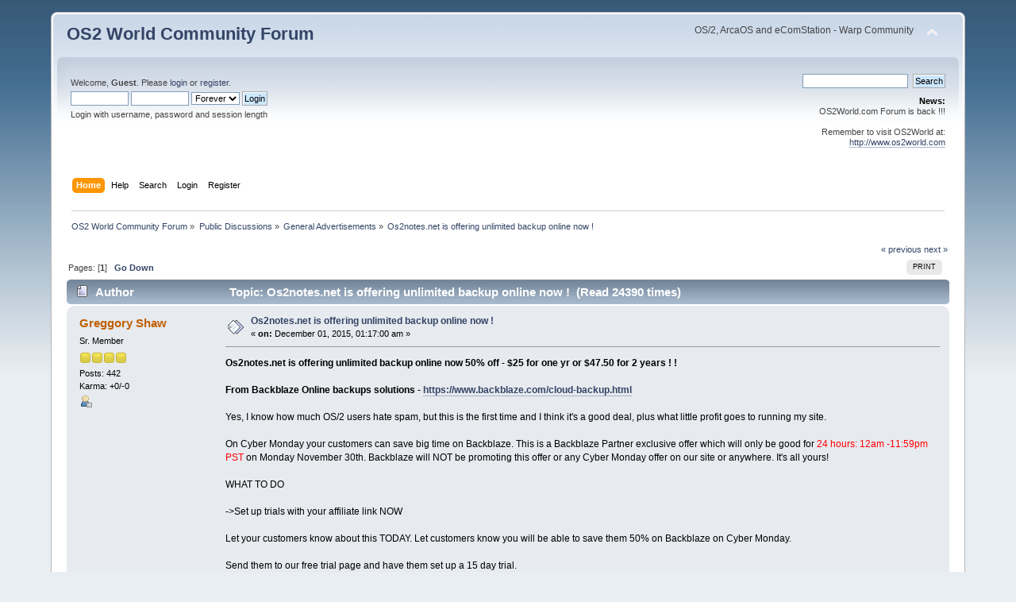

--- FILE ---
content_type: text/html; charset=UTF-8
request_url: https://www.os2world.com/forum/index.php?topic=897.0
body_size: 5280
content:
<!DOCTYPE html PUBLIC "-//W3C//DTD XHTML 1.0 Transitional//EN" "http://www.w3.org/TR/xhtml1/DTD/xhtml1-transitional.dtd">
<html xmlns="http://www.w3.org/1999/xhtml">
<head>
	<link rel="stylesheet" type="text/css" href="https://www.os2world.com/forum/Themes/default/css/index.css?fin20" />
	<link rel="stylesheet" type="text/css" href="https://www.os2world.com/forum/Themes/default/css/webkit.css" />
	<script type="text/javascript" src="https://www.os2world.com/forum/Themes/default/scripts/script.js?fin20"></script>
	<script type="text/javascript" src="https://www.os2world.com/forum/Themes/default/scripts/theme.js?fin20"></script>
	<script type="text/javascript"><!-- // --><![CDATA[
		var smf_theme_url = "https://www.os2world.com/forum/Themes/default";
		var smf_default_theme_url = "https://www.os2world.com/forum/Themes/default";
		var smf_images_url = "https://www.os2world.com/forum/Themes/default/images";
		var smf_scripturl = "https://www.os2world.com/forum/index.php?PHPSESSID=bent75ci626fpndk6hvgce56u9&amp;";
		var smf_iso_case_folding = false;
		var smf_charset = "UTF-8";
		var ajax_notification_text = "Loading...";
		var ajax_notification_cancel_text = "Cancel";
	// ]]></script>
	<meta http-equiv="Content-Type" content="text/html; charset=UTF-8" />
	<meta name="description" content="Os2notes.net is offering unlimited backup online now !" />
	<title>Os2notes.net is offering unlimited backup online now !</title>
	<link rel="canonical" href="https://www.os2world.com/forum/index.php?topic=897.0" />
	<link rel="help" href="https://www.os2world.com/forum/index.php?PHPSESSID=bent75ci626fpndk6hvgce56u9&amp;action=help" />
	<link rel="search" href="https://www.os2world.com/forum/index.php?PHPSESSID=bent75ci626fpndk6hvgce56u9&amp;action=search" />
	<link rel="contents" href="https://www.os2world.com/forum/index.php?PHPSESSID=bent75ci626fpndk6hvgce56u9&amp;" />
	<link rel="alternate" type="application/rss+xml" title="OS2 World Community Forum - RSS" href="https://www.os2world.com/forum/index.php?PHPSESSID=bent75ci626fpndk6hvgce56u9&amp;type=rss;action=.xml" />
	<link rel="index" href="https://www.os2world.com/forum/index.php/board,20.0.html?PHPSESSID=bent75ci626fpndk6hvgce56u9" />
</head>
<body>
<div id="wrapper" style="width: 90%">
	<div id="header"><div class="frame">
		<div id="top_section">
			<h1 class="forumtitle">
				<a href="https://www.os2world.com/forum/index.php?PHPSESSID=bent75ci626fpndk6hvgce56u9&amp;">OS2 World Community Forum</a>
			</h1>
			<img id="upshrink" src="https://www.os2world.com/forum/Themes/default/images/upshrink.png" alt="*" title="Shrink or expand the header." style="display: none;" />
			<div id="siteslogan" class="floatright">OS/2, ArcaOS and eComStation - Warp Community</div>
		</div>
		<div id="upper_section" class="middletext">
			<div class="user">
				<script type="text/javascript" src="https://www.os2world.com/forum/Themes/default/scripts/sha1.js"></script>
				<form id="guest_form" action="https://www.os2world.com/forum/index.php?PHPSESSID=bent75ci626fpndk6hvgce56u9&amp;action=login2" method="post" accept-charset="UTF-8"  onsubmit="hashLoginPassword(this, 'fc248c1aea6d548737694cecabad17d0');">
					<div class="info">Welcome, <strong>Guest</strong>. Please <a href="https://www.os2world.com/forum/index.php?PHPSESSID=bent75ci626fpndk6hvgce56u9&amp;action=login">login</a> or <a href="https://www.os2world.com/forum/index.php?PHPSESSID=bent75ci626fpndk6hvgce56u9&amp;action=register">register</a>.</div>
					<input type="text" name="user" size="10" class="input_text" />
					<input type="password" name="passwrd" size="10" class="input_password" />
					<select name="cookielength">
						<option value="60">1 Hour</option>
						<option value="1440">1 Day</option>
						<option value="10080">1 Week</option>
						<option value="43200">1 Month</option>
						<option value="-1" selected="selected">Forever</option>
					</select>
					<input type="submit" value="Login" class="button_submit" /><br />
					<div class="info">Login with username, password and session length</div>
					<input type="hidden" name="hash_passwrd" value="" /><input type="hidden" name="a168636dc208" value="fc248c1aea6d548737694cecabad17d0" />
				</form>
			</div>
			<div class="news normaltext">
				<form id="search_form" action="https://www.os2world.com/forum/index.php?PHPSESSID=bent75ci626fpndk6hvgce56u9&amp;action=search2" method="post" accept-charset="UTF-8">
					<input type="text" name="search" value="" class="input_text" />&nbsp;
					<input type="submit" name="submit" value="Search" class="button_submit" />
					<input type="hidden" name="advanced" value="0" />
					<input type="hidden" name="topic" value="897" /></form>
				<h2>News: </h2>
				<p>OS2World.com Forum is back !!!<br /><br />Remember to visit OS2World at:<br /><a href="http://www.os2world.com" class="bbc_link" target="_blank" rel="noopener noreferrer">http://www.os2world.com</a></p>
			</div>
		</div>
		<br class="clear" />
		<script type="text/javascript"><!-- // --><![CDATA[
			var oMainHeaderToggle = new smc_Toggle({
				bToggleEnabled: true,
				bCurrentlyCollapsed: false,
				aSwappableContainers: [
					'upper_section'
				],
				aSwapImages: [
					{
						sId: 'upshrink',
						srcExpanded: smf_images_url + '/upshrink.png',
						altExpanded: 'Shrink or expand the header.',
						srcCollapsed: smf_images_url + '/upshrink2.png',
						altCollapsed: 'Shrink or expand the header.'
					}
				],
				oThemeOptions: {
					bUseThemeSettings: false,
					sOptionName: 'collapse_header',
					sSessionVar: 'a168636dc208',
					sSessionId: 'fc248c1aea6d548737694cecabad17d0'
				},
				oCookieOptions: {
					bUseCookie: true,
					sCookieName: 'upshrink'
				}
			});
		// ]]></script>
		<div id="main_menu">
			<ul class="dropmenu" id="menu_nav">
				<li id="button_home">
					<a class="active firstlevel" href="https://www.os2world.com/forum/index.php?PHPSESSID=bent75ci626fpndk6hvgce56u9&amp;">
						<span class="last firstlevel">Home</span>
					</a>
				</li>
				<li id="button_help">
					<a class="firstlevel" href="https://www.os2world.com/forum/index.php?PHPSESSID=bent75ci626fpndk6hvgce56u9&amp;action=help">
						<span class="firstlevel">Help</span>
					</a>
				</li>
				<li id="button_search">
					<a class="firstlevel" href="https://www.os2world.com/forum/index.php?PHPSESSID=bent75ci626fpndk6hvgce56u9&amp;action=search">
						<span class="firstlevel">Search</span>
					</a>
				</li>
				<li id="button_login">
					<a class="firstlevel" href="https://www.os2world.com/forum/index.php?PHPSESSID=bent75ci626fpndk6hvgce56u9&amp;action=login">
						<span class="firstlevel">Login</span>
					</a>
				</li>
				<li id="button_register">
					<a class="firstlevel" href="https://www.os2world.com/forum/index.php?PHPSESSID=bent75ci626fpndk6hvgce56u9&amp;action=register">
						<span class="last firstlevel">Register</span>
					</a>
				</li>
			</ul>
		</div>
		<br class="clear" />
	</div></div>
	<div id="content_section"><div class="frame">
		<div id="main_content_section">
	<div class="navigate_section">
		<ul>
			<li>
				<a href="https://www.os2world.com/forum/index.php?PHPSESSID=bent75ci626fpndk6hvgce56u9&amp;"><span>OS2 World Community Forum</span></a> &#187;
			</li>
			<li>
				<a href="https://www.os2world.com/forum/index.php?PHPSESSID=bent75ci626fpndk6hvgce56u9&amp;#c1"><span>Public Discussions</span></a> &#187;
			</li>
			<li>
				<a href="https://www.os2world.com/forum/index.php/board,20.0.html?PHPSESSID=bent75ci626fpndk6hvgce56u9"><span>General Advertisements</span></a> &#187;
			</li>
			<li class="last">
				<a href="https://www.os2world.com/forum/index.php/topic,897.0.html?PHPSESSID=bent75ci626fpndk6hvgce56u9"><span>Os2notes.net is offering unlimited backup online now !</span></a>
			</li>
		</ul>
	</div>
			<a id="top"></a>
			<a id="msg8551"></a>
			<div class="pagesection">
				<div class="nextlinks"><a href="https://www.os2world.com/forum/index.php/topic,897.0/prev_next,prev.html?PHPSESSID=bent75ci626fpndk6hvgce56u9#new">&laquo; previous</a> <a href="https://www.os2world.com/forum/index.php/topic,897.0/prev_next,next.html?PHPSESSID=bent75ci626fpndk6hvgce56u9#new">next &raquo;</a></div>
		<div class="buttonlist floatright">
			<ul>
				<li><a class="button_strip_print" href="https://www.os2world.com/forum/index.php?PHPSESSID=bent75ci626fpndk6hvgce56u9&amp;action=printpage;topic=897.0" rel="new_win nofollow"><span class="last">Print</span></a></li>
			</ul>
		</div>
				<div class="pagelinks floatleft">Pages: [<strong>1</strong>]   &nbsp;&nbsp;<a href="#lastPost"><strong>Go Down</strong></a></div>
			</div>
			<div id="forumposts">
				<div class="cat_bar">
					<h3 class="catbg">
						<img src="https://www.os2world.com/forum/Themes/default/images/topic/normal_post.gif" align="bottom" alt="" />
						<span id="author">Author</span>
						Topic: Os2notes.net is offering unlimited backup online now ! &nbsp;(Read 24390 times)
					</h3>
				</div>
				<form action="https://www.os2world.com/forum/index.php?PHPSESSID=bent75ci626fpndk6hvgce56u9&amp;action=quickmod2;topic=897.0" method="post" accept-charset="UTF-8" name="quickModForm" id="quickModForm" style="margin: 0;" onsubmit="return oQuickModify.bInEditMode ? oQuickModify.modifySave('fc248c1aea6d548737694cecabad17d0', 'a168636dc208') : false">
				<div class="windowbg">
					<span class="topslice"><span></span></span>
					<div class="post_wrapper">
						<div class="poster">
							<h4>
								<a href="https://www.os2world.com/forum/index.php?PHPSESSID=bent75ci626fpndk6hvgce56u9&amp;action=profile;u=248" title="View the profile of Greggory Shaw">Greggory Shaw</a>
							</h4>
							<ul class="reset smalltext" id="msg_8551_extra_info">
								<li class="postgroup">Sr. Member</li>
								<li class="stars"><img src="https://www.os2world.com/forum/Themes/default/images/star.gif" alt="*" /><img src="https://www.os2world.com/forum/Themes/default/images/star.gif" alt="*" /><img src="https://www.os2world.com/forum/Themes/default/images/star.gif" alt="*" /><img src="https://www.os2world.com/forum/Themes/default/images/star.gif" alt="*" /></li>
								<li class="postcount">Posts: 442</li>
								<li class="karma">Karma: +0/-0</li>
								<li class="profile">
									<ul>
										<li><a href="https://www.os2world.com/forum/index.php?PHPSESSID=bent75ci626fpndk6hvgce56u9&amp;action=profile;u=248"><img src="https://www.os2world.com/forum/Themes/default/images/icons/profile_sm.gif" alt="View Profile" title="View Profile" /></a></li>
									</ul>
								</li>
							</ul>
						</div>
						<div class="postarea">
							<div class="flow_hidden">
								<div class="keyinfo">
									<div class="messageicon">
										<img src="https://www.os2world.com/forum/Themes/default/images/post/xx.gif" alt="" />
									</div>
									<h5 id="subject_8551">
										<a href="https://www.os2world.com/forum/index.php/topic,897.msg8551.html?PHPSESSID=bent75ci626fpndk6hvgce56u9#msg8551" rel="nofollow">Os2notes.net is offering unlimited backup online now !</a>
									</h5>
									<div class="smalltext">&#171; <strong> on:</strong> December 01, 2015, 01:17:00 am &#187;</div>
									<div id="msg_8551_quick_mod"></div>
								</div>
							</div>
							<div class="post">
								<div class="inner" id="msg_8551"><strong>Os2notes.net is offering unlimited backup online now 50% off - $25 for one yr or $47.50 for 2 years ! !</strong><br /><br /><strong>From Backblaze Online backups solutions - <a href="https://www.backblaze.com/cloud-backup.html" class="bbc_link" target="_blank" rel="noopener noreferrer">https://www.backblaze.com/cloud-backup.html</a></strong><br /><br />Yes, I know how much OS/2 users hate spam, but this is the first time and I think it's a good deal, plus what little profit goes to running my site.<br /><br />On Cyber Monday your customers can save big time on Backblaze. This is a Backblaze Partner exclusive offer which will only be good for<span style="color: red;" class="bbc_color"> 24 hours: 12am -11:59pm PST</span> on Monday November 30th. Backblaze will NOT be promoting this offer or any Cyber Monday offer on our site or anywhere. It's all yours!<br /><br />WHAT TO DO<br /><br />-&gt;Set up trials with your affiliate link NOW<br /><br />Let your customers know about this TODAY. Let customers know you will be able to save them 50% on Backblaze on Cyber Monday.&nbsp; <br /><br />Send them to our free trial page and have them set up a 15 day trial.&nbsp; <br /><br /><span style="color: red;" class="bbc_color">Use this link for the offer:&nbsp; &nbsp;<a href="https://www.backblaze.com/#af9530" class="bbc_link" target="_blank" rel="noopener noreferrer">https://www.backblaze.com/#af9530</a></span><br /><br />When your customer converts the trial to a paid subscription on Cyber Monday they will save 50% by using the promo code - email me for the promo code: Greggorymail@gmail.com<br /><br />THE NOT SO FINE PRINT<br /><br />-This offer will only available on Cyber Monday. The code must be used on this day to get the discount. No exceptions.<br /><br />-This offer can not be used with prepaid licenses or Backblaze for Business licenses.<br /><br /><strong>The code will save the customer 50% on their purchase. </strong>So if they sign up for 1 year they save $25. If they sign up for the monthly plan, the 50% discount will only be applied to their first month, they only save $2.50.&nbsp; <strong>If they signup for 2 years they will save $47.50.&nbsp; It’s like getting a year free - that’s a great deal.</strong><br /><br />Questions? Send them along!<br /><br /><br />Email me for the code - @ Greggorymail@gmail.com<br /><br /><br />Greggory Shaw - Os2notes.net</div>
							</div>
						</div>
						<div class="moderatorbar">
							<div class="smalltext modified" id="modified_8551">
								&#171; <em>Last Edit: December 01, 2015, 01:30:04 am by Greggory Shaw</em> &#187;
							</div>
							<div class="smalltext reportlinks">
								<img src="https://www.os2world.com/forum/Themes/default/images/ip.gif" alt="" />
								Logged
							</div>
						</div>
					</div>
					<span class="botslice"><span></span></span>
				</div>
				<hr class="post_separator" />
				</form>
			</div>
			<a id="lastPost"></a>
			<div class="pagesection">
				
		<div class="buttonlist floatright">
			<ul>
				<li><a class="button_strip_print" href="https://www.os2world.com/forum/index.php?PHPSESSID=bent75ci626fpndk6hvgce56u9&amp;action=printpage;topic=897.0" rel="new_win nofollow"><span class="last">Print</span></a></li>
			</ul>
		</div>
				<div class="pagelinks floatleft">Pages: [<strong>1</strong>]   &nbsp;&nbsp;<a href="#top"><strong>Go Up</strong></a></div>
				<div class="nextlinks_bottom"><a href="https://www.os2world.com/forum/index.php/topic,897.0/prev_next,prev.html?PHPSESSID=bent75ci626fpndk6hvgce56u9#new">&laquo; previous</a> <a href="https://www.os2world.com/forum/index.php/topic,897.0/prev_next,next.html?PHPSESSID=bent75ci626fpndk6hvgce56u9#new">next &raquo;</a></div>
			</div>
	<div class="navigate_section">
		<ul>
			<li>
				<a href="https://www.os2world.com/forum/index.php?PHPSESSID=bent75ci626fpndk6hvgce56u9&amp;"><span>OS2 World Community Forum</span></a> &#187;
			</li>
			<li>
				<a href="https://www.os2world.com/forum/index.php?PHPSESSID=bent75ci626fpndk6hvgce56u9&amp;#c1"><span>Public Discussions</span></a> &#187;
			</li>
			<li>
				<a href="https://www.os2world.com/forum/index.php/board,20.0.html?PHPSESSID=bent75ci626fpndk6hvgce56u9"><span>General Advertisements</span></a> &#187;
			</li>
			<li class="last">
				<a href="https://www.os2world.com/forum/index.php/topic,897.0.html?PHPSESSID=bent75ci626fpndk6hvgce56u9"><span>Os2notes.net is offering unlimited backup online now !</span></a>
			</li>
		</ul>
	</div>
			<div id="moderationbuttons"></div>
			<div class="plainbox" id="display_jump_to">&nbsp;</div>
		<br class="clear" />
				<script type="text/javascript" src="https://www.os2world.com/forum/Themes/default/scripts/topic.js"></script>
				<script type="text/javascript"><!-- // --><![CDATA[
					var oQuickReply = new QuickReply({
						bDefaultCollapsed: true,
						iTopicId: 897,
						iStart: 0,
						sScriptUrl: smf_scripturl,
						sImagesUrl: "https://www.os2world.com/forum/Themes/default/images",
						sContainerId: "quickReplyOptions",
						sImageId: "quickReplyExpand",
						sImageCollapsed: "collapse.gif",
						sImageExpanded: "expand.gif",
						sJumpAnchor: "quickreply"
					});
					if ('XMLHttpRequest' in window)
					{
						var oQuickModify = new QuickModify({
							sScriptUrl: smf_scripturl,
							bShowModify: true,
							iTopicId: 897,
							sTemplateBodyEdit: '\n\t\t\t\t\t\t\t\t<div id="quick_edit_body_container" style="width: 90%">\n\t\t\t\t\t\t\t\t\t<div id="error_box" style="padding: 4px;" class="error"><' + '/div>\n\t\t\t\t\t\t\t\t\t<textarea class="editor" name="message" rows="12" style="width: 100%; margin-bottom: 10px;" tabindex="1">%body%<' + '/textarea><br />\n\t\t\t\t\t\t\t\t\t<input type="hidden" name="a168636dc208" value="fc248c1aea6d548737694cecabad17d0" />\n\t\t\t\t\t\t\t\t\t<input type="hidden" name="topic" value="897" />\n\t\t\t\t\t\t\t\t\t<input type="hidden" name="msg" value="%msg_id%" />\n\t\t\t\t\t\t\t\t\t<div class="righttext">\n\t\t\t\t\t\t\t\t\t\t<input type="submit" name="post" value="Save" tabindex="2" onclick="return oQuickModify.modifySave(\'fc248c1aea6d548737694cecabad17d0\', \'a168636dc208\');" accesskey="s" class="button_submit" />&nbsp;&nbsp;<input type="submit" name="cancel" value="Cancel" tabindex="3" onclick="return oQuickModify.modifyCancel();" class="button_submit" />\n\t\t\t\t\t\t\t\t\t<' + '/div>\n\t\t\t\t\t\t\t\t<' + '/div>',
							sTemplateSubjectEdit: '<input type="text" style="width: 90%;" name="subject" value="%subject%" size="80" maxlength="80" tabindex="4" class="input_text" />',
							sTemplateBodyNormal: '%body%',
							sTemplateSubjectNormal: '<a hr'+'ef="https://www.os2world.com/forum/index.php?PHPSESSID=bent75ci626fpndk6hvgce56u9&amp;'+'?topic=897.msg%msg_id%#msg%msg_id%" rel="nofollow">%subject%<' + '/a>',
							sTemplateTopSubject: 'Topic: %subject% &nbsp;(Read 24390 times)',
							sErrorBorderStyle: '1px solid red'
						});

						aJumpTo[aJumpTo.length] = new JumpTo({
							sContainerId: "display_jump_to",
							sJumpToTemplate: "<label class=\"smalltext\" for=\"%select_id%\">Jump to:<" + "/label> %dropdown_list%",
							iCurBoardId: 20,
							iCurBoardChildLevel: 0,
							sCurBoardName: "General Advertisements",
							sBoardChildLevelIndicator: "==",
							sBoardPrefix: "=> ",
							sCatSeparator: "-----------------------------",
							sCatPrefix: "",
							sGoButtonLabel: "go"
						});

						aIconLists[aIconLists.length] = new IconList({
							sBackReference: "aIconLists[" + aIconLists.length + "]",
							sIconIdPrefix: "msg_icon_",
							sScriptUrl: smf_scripturl,
							bShowModify: true,
							iBoardId: 20,
							iTopicId: 897,
							sSessionId: "fc248c1aea6d548737694cecabad17d0",
							sSessionVar: "a168636dc208",
							sLabelIconList: "Message Icon",
							sBoxBackground: "transparent",
							sBoxBackgroundHover: "#ffffff",
							iBoxBorderWidthHover: 1,
							sBoxBorderColorHover: "#adadad" ,
							sContainerBackground: "#ffffff",
							sContainerBorder: "1px solid #adadad",
							sItemBorder: "1px solid #ffffff",
							sItemBorderHover: "1px dotted gray",
							sItemBackground: "transparent",
							sItemBackgroundHover: "#e0e0f0"
						});
					}
				// ]]></script>
		</div>
	</div></div>
	<div id="footer_section"><div class="frame">
		<ul class="reset">
			<li class="copyright">
			<span class="smalltext" style="display: inline; visibility: visible; font-family: Verdana, Arial, sans-serif;"><a href="https://www.os2world.com/forum/index.php?PHPSESSID=bent75ci626fpndk6hvgce56u9&amp;action=credits" title="Simple Machines Forum" target="_blank" class="new_win">SMF 2.0.19</a> |
 <a href="https://www.simplemachines.org/about/smf/license.php" title="License" target="_blank" class="new_win">SMF &copy; 2021</a>, <a href="https://www.simplemachines.org" title="Simple Machines" target="_blank" class="new_win">Simple Machines</a>
			</span></li>
			<li><a id="button_xhtml" href="http://validator.w3.org/check?uri=referer" target="_blank" class="new_win" title="Valid XHTML 1.0!"><span>XHTML</span></a></li>
			<li><a id="button_rss" href="https://www.os2world.com/forum/index.php?PHPSESSID=bent75ci626fpndk6hvgce56u9&amp;action=.xml;type=rss" class="new_win"><span>RSS</span></a></li>
			<li class="last"><a id="button_wap2" href="https://www.os2world.com/forum/index.php?PHPSESSID=bent75ci626fpndk6hvgce56u9&amp;wap2" class="new_win"><span>WAP2</span></a></li>
		</ul>
	</div></div>
</div>
</body></html>